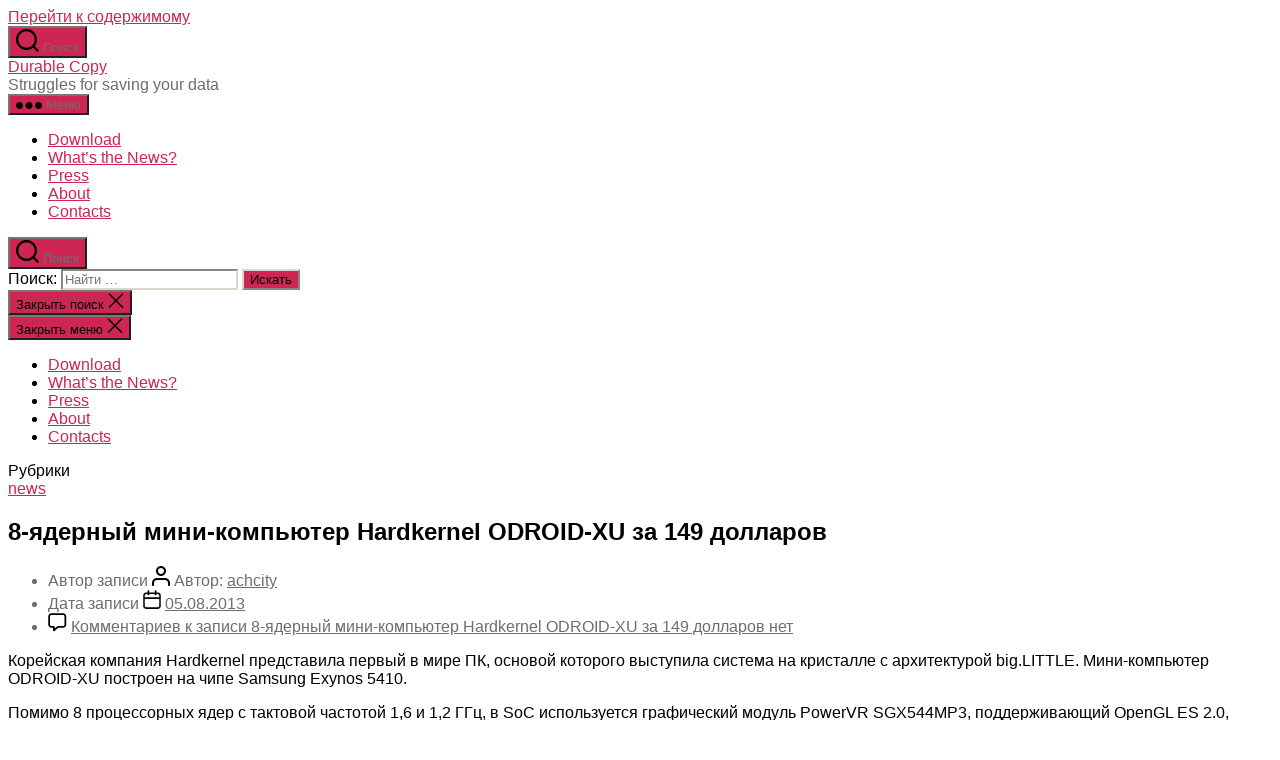

--- FILE ---
content_type: text/html; charset=UTF-8
request_url: https://www.durablecopy.com/8-yadernyj-mini-kompyuter-hardkernel-odroid-xu-za-149-dollarov/
body_size: 13963
content:
<!DOCTYPE html>

<html class="no-js" dir="ltr" lang="ru-RU">

	<head>

		<meta charset="UTF-8">
		<meta name="viewport" content="width=device-width, initial-scale=1.0" >

		<link rel="profile" href="https://gmpg.org/xfn/11">

		<title>8-ядерный мини-компьютер Hardkernel ODROID-XU за 149 долларов - Durable Copy</title>

		<!-- All in One SEO 4.2.5.1 - aioseo.com -->
		<meta name="description" content="Корейская компания Hardkernel представила первый в мире ПК, основой которого выступила система на кристалле с архитектурой big.LITTLE. Мини-компьютер ODROID-XU построен на чипе Samsung Exynos 5410. Помимо 8 процессорных ядер с тактовой частотой 1,6 и 1,2 ГГц, в SoC используется графический модуль PowerVR SGX544MP3, поддерживающий OpenGL ES 2.0, OpenGL ES 1.1 и OpenCL 1.1 EP. Объем" />
		<meta name="robots" content="max-snippet:-1, max-image-preview:large, max-video-preview:-1" />
		<link rel="canonical" href="https://www.durablecopy.com/8-yadernyj-mini-kompyuter-hardkernel-odroid-xu-za-149-dollarov/" />
		<meta name="generator" content="All in One SEO (AIOSEO) 4.2.5.1 " />
		<meta name="google" content="nositelinkssearchbox" />
		<script type="application/ld+json" class="aioseo-schema">
			{"@context":"https:\/\/schema.org","@graph":[{"@type":"BreadcrumbList","@id":"https:\/\/www.durablecopy.com\/8-yadernyj-mini-kompyuter-hardkernel-odroid-xu-za-149-dollarov\/#breadcrumblist","itemListElement":[{"@type":"ListItem","@id":"https:\/\/www.durablecopy.com\/#listItem","position":1,"item":{"@type":"WebPage","@id":"https:\/\/www.durablecopy.com\/","name":"\u0413\u043b\u0430\u0432\u043d\u0430\u044f","description":"It reads most data from files containing bad sectors It merges identical files damaged in different places and produces one complete good file It recovers","url":"https:\/\/www.durablecopy.com\/"},"nextItem":"https:\/\/www.durablecopy.com\/8-yadernyj-mini-kompyuter-hardkernel-odroid-xu-za-149-dollarov\/#listItem"},{"@type":"ListItem","@id":"https:\/\/www.durablecopy.com\/8-yadernyj-mini-kompyuter-hardkernel-odroid-xu-za-149-dollarov\/#listItem","position":2,"item":{"@type":"WebPage","@id":"https:\/\/www.durablecopy.com\/8-yadernyj-mini-kompyuter-hardkernel-odroid-xu-za-149-dollarov\/","name":"8-\u044f\u0434\u0435\u0440\u043d\u044b\u0439 \u043c\u0438\u043d\u0438-\u043a\u043e\u043c\u043f\u044c\u044e\u0442\u0435\u0440 Hardkernel ODROID-XU \u0437\u0430 149 \u0434\u043e\u043b\u043b\u0430\u0440\u043e\u0432","description":"\u041a\u043e\u0440\u0435\u0439\u0441\u043a\u0430\u044f \u043a\u043e\u043c\u043f\u0430\u043d\u0438\u044f Hardkernel \u043f\u0440\u0435\u0434\u0441\u0442\u0430\u0432\u0438\u043b\u0430 \u043f\u0435\u0440\u0432\u044b\u0439 \u0432 \u043c\u0438\u0440\u0435 \u041f\u041a, \u043e\u0441\u043d\u043e\u0432\u043e\u0439 \u043a\u043e\u0442\u043e\u0440\u043e\u0433\u043e \u0432\u044b\u0441\u0442\u0443\u043f\u0438\u043b\u0430 \u0441\u0438\u0441\u0442\u0435\u043c\u0430 \u043d\u0430 \u043a\u0440\u0438\u0441\u0442\u0430\u043b\u043b\u0435 \u0441 \u0430\u0440\u0445\u0438\u0442\u0435\u043a\u0442\u0443\u0440\u043e\u0439 big.LITTLE. \u041c\u0438\u043d\u0438-\u043a\u043e\u043c\u043f\u044c\u044e\u0442\u0435\u0440 ODROID-XU \u043f\u043e\u0441\u0442\u0440\u043e\u0435\u043d \u043d\u0430 \u0447\u0438\u043f\u0435 Samsung Exynos 5410. \u041f\u043e\u043c\u0438\u043c\u043e 8 \u043f\u0440\u043e\u0446\u0435\u0441\u0441\u043e\u0440\u043d\u044b\u0445 \u044f\u0434\u0435\u0440 \u0441 \u0442\u0430\u043a\u0442\u043e\u0432\u043e\u0439 \u0447\u0430\u0441\u0442\u043e\u0442\u043e\u0439 1,6 \u0438 1,2 \u0413\u0413\u0446, \u0432 SoC \u0438\u0441\u043f\u043e\u043b\u044c\u0437\u0443\u0435\u0442\u0441\u044f \u0433\u0440\u0430\u0444\u0438\u0447\u0435\u0441\u043a\u0438\u0439 \u043c\u043e\u0434\u0443\u043b\u044c PowerVR SGX544MP3, \u043f\u043e\u0434\u0434\u0435\u0440\u0436\u0438\u0432\u0430\u044e\u0449\u0438\u0439 OpenGL ES 2.0, OpenGL ES 1.1 \u0438 OpenCL 1.1 EP. \u041e\u0431\u044a\u0435\u043c","url":"https:\/\/www.durablecopy.com\/8-yadernyj-mini-kompyuter-hardkernel-odroid-xu-za-149-dollarov\/"},"previousItem":"https:\/\/www.durablecopy.com\/#listItem"}]},{"@type":"Organization","@id":"https:\/\/www.durablecopy.com\/#organization","name":"Durable Copy","url":"https:\/\/www.durablecopy.com\/"},{"@type":"WebSite","@id":"https:\/\/www.durablecopy.com\/#website","url":"https:\/\/www.durablecopy.com\/","name":"Durable Copy","description":"Struggles for saving your data","inLanguage":"ru-RU","publisher":{"@id":"https:\/\/www.durablecopy.com\/#organization"}},{"@type":"Article","@id":"https:\/\/www.durablecopy.com\/8-yadernyj-mini-kompyuter-hardkernel-odroid-xu-za-149-dollarov\/#article","name":"8-\u044f\u0434\u0435\u0440\u043d\u044b\u0439 \u043c\u0438\u043d\u0438-\u043a\u043e\u043c\u043f\u044c\u044e\u0442\u0435\u0440 Hardkernel ODROID-XU \u0437\u0430 149 \u0434\u043e\u043b\u043b\u0430\u0440\u043e\u0432 - Durable Copy","headline":"8-\u044f\u0434\u0435\u0440\u043d\u044b\u0439 \u043c\u0438\u043d\u0438-\u043a\u043e\u043c\u043f\u044c\u044e\u0442\u0435\u0440 Hardkernel ODROID-XU \u0437\u0430 149 \u0434\u043e\u043b\u043b\u0430\u0440\u043e\u0432","description":"\u041a\u043e\u0440\u0435\u0439\u0441\u043a\u0430\u044f \u043a\u043e\u043c\u043f\u0430\u043d\u0438\u044f Hardkernel \u043f\u0440\u0435\u0434\u0441\u0442\u0430\u0432\u0438\u043b\u0430 \u043f\u0435\u0440\u0432\u044b\u0439 \u0432 \u043c\u0438\u0440\u0435 \u041f\u041a, \u043e\u0441\u043d\u043e\u0432\u043e\u0439 \u043a\u043e\u0442\u043e\u0440\u043e\u0433\u043e \u0432\u044b\u0441\u0442\u0443\u043f\u0438\u043b\u0430 \u0441\u0438\u0441\u0442\u0435\u043c\u0430 \u043d\u0430 \u043a\u0440\u0438\u0441\u0442\u0430\u043b\u043b\u0435 \u0441 \u0430\u0440\u0445\u0438\u0442\u0435\u043a\u0442\u0443\u0440\u043e\u0439 big.LITTLE. \u041c\u0438\u043d\u0438-\u043a\u043e\u043c\u043f\u044c\u044e\u0442\u0435\u0440 ODROID-XU \u043f\u043e\u0441\u0442\u0440\u043e\u0435\u043d \u043d\u0430 \u0447\u0438\u043f\u0435 Samsung Exynos 5410. \u041f\u043e\u043c\u0438\u043c\u043e 8 \u043f\u0440\u043e\u0446\u0435\u0441\u0441\u043e\u0440\u043d\u044b\u0445 \u044f\u0434\u0435\u0440 \u0441 \u0442\u0430\u043a\u0442\u043e\u0432\u043e\u0439 \u0447\u0430\u0441\u0442\u043e\u0442\u043e\u0439 1,6 \u0438 1,2 \u0413\u0413\u0446, \u0432 SoC \u0438\u0441\u043f\u043e\u043b\u044c\u0437\u0443\u0435\u0442\u0441\u044f \u0433\u0440\u0430\u0444\u0438\u0447\u0435\u0441\u043a\u0438\u0439 \u043c\u043e\u0434\u0443\u043b\u044c PowerVR SGX544MP3, \u043f\u043e\u0434\u0434\u0435\u0440\u0436\u0438\u0432\u0430\u044e\u0449\u0438\u0439 OpenGL ES 2.0, OpenGL ES 1.1 \u0438 OpenCL 1.1 EP. \u041e\u0431\u044a\u0435\u043c","author":{"@id":"https:\/\/www.durablecopy.com\/author\/achcity\/#author"},"publisher":{"@id":"https:\/\/www.durablecopy.com\/#organization"},"datePublished":"2013-08-05T08:57:49+03:00","dateModified":"2013-08-05T08:57:49+03:00","inLanguage":"ru-RU","mainEntityOfPage":{"@id":"https:\/\/www.durablecopy.com\/8-yadernyj-mini-kompyuter-hardkernel-odroid-xu-za-149-dollarov\/#webpage"},"isPartOf":{"@id":"https:\/\/www.durablecopy.com\/8-yadernyj-mini-kompyuter-hardkernel-odroid-xu-za-149-dollarov\/#webpage"},"articleSection":"news"},{"@type":"WebPage","@id":"https:\/\/www.durablecopy.com\/8-yadernyj-mini-kompyuter-hardkernel-odroid-xu-za-149-dollarov\/#webpage","url":"https:\/\/www.durablecopy.com\/8-yadernyj-mini-kompyuter-hardkernel-odroid-xu-za-149-dollarov\/","name":"8-\u044f\u0434\u0435\u0440\u043d\u044b\u0439 \u043c\u0438\u043d\u0438-\u043a\u043e\u043c\u043f\u044c\u044e\u0442\u0435\u0440 Hardkernel ODROID-XU \u0437\u0430 149 \u0434\u043e\u043b\u043b\u0430\u0440\u043e\u0432 - Durable Copy","description":"\u041a\u043e\u0440\u0435\u0439\u0441\u043a\u0430\u044f \u043a\u043e\u043c\u043f\u0430\u043d\u0438\u044f Hardkernel \u043f\u0440\u0435\u0434\u0441\u0442\u0430\u0432\u0438\u043b\u0430 \u043f\u0435\u0440\u0432\u044b\u0439 \u0432 \u043c\u0438\u0440\u0435 \u041f\u041a, \u043e\u0441\u043d\u043e\u0432\u043e\u0439 \u043a\u043e\u0442\u043e\u0440\u043e\u0433\u043e \u0432\u044b\u0441\u0442\u0443\u043f\u0438\u043b\u0430 \u0441\u0438\u0441\u0442\u0435\u043c\u0430 \u043d\u0430 \u043a\u0440\u0438\u0441\u0442\u0430\u043b\u043b\u0435 \u0441 \u0430\u0440\u0445\u0438\u0442\u0435\u043a\u0442\u0443\u0440\u043e\u0439 big.LITTLE. \u041c\u0438\u043d\u0438-\u043a\u043e\u043c\u043f\u044c\u044e\u0442\u0435\u0440 ODROID-XU \u043f\u043e\u0441\u0442\u0440\u043e\u0435\u043d \u043d\u0430 \u0447\u0438\u043f\u0435 Samsung Exynos 5410. \u041f\u043e\u043c\u0438\u043c\u043e 8 \u043f\u0440\u043e\u0446\u0435\u0441\u0441\u043e\u0440\u043d\u044b\u0445 \u044f\u0434\u0435\u0440 \u0441 \u0442\u0430\u043a\u0442\u043e\u0432\u043e\u0439 \u0447\u0430\u0441\u0442\u043e\u0442\u043e\u0439 1,6 \u0438 1,2 \u0413\u0413\u0446, \u0432 SoC \u0438\u0441\u043f\u043e\u043b\u044c\u0437\u0443\u0435\u0442\u0441\u044f \u0433\u0440\u0430\u0444\u0438\u0447\u0435\u0441\u043a\u0438\u0439 \u043c\u043e\u0434\u0443\u043b\u044c PowerVR SGX544MP3, \u043f\u043e\u0434\u0434\u0435\u0440\u0436\u0438\u0432\u0430\u044e\u0449\u0438\u0439 OpenGL ES 2.0, OpenGL ES 1.1 \u0438 OpenCL 1.1 EP. \u041e\u0431\u044a\u0435\u043c","inLanguage":"ru-RU","isPartOf":{"@id":"https:\/\/www.durablecopy.com\/#website"},"breadcrumb":{"@id":"https:\/\/www.durablecopy.com\/8-yadernyj-mini-kompyuter-hardkernel-odroid-xu-za-149-dollarov\/#breadcrumblist"},"author":"https:\/\/www.durablecopy.com\/author\/achcity\/#author","creator":"https:\/\/www.durablecopy.com\/author\/achcity\/#author","datePublished":"2013-08-05T08:57:49+03:00","dateModified":"2013-08-05T08:57:49+03:00"}]}
		</script>
		<!-- All in One SEO -->

<link rel='dns-prefetch' href='//s.w.org' />
<link rel="alternate" type="application/rss+xml" title="Durable Copy &raquo; Лента" href="https://www.durablecopy.com/feed/" />
<link rel="alternate" type="application/rss+xml" title="Durable Copy &raquo; Лента комментариев" href="https://www.durablecopy.com/comments/feed/" />
<link rel="alternate" type="application/rss+xml" title="Durable Copy &raquo; Лента комментариев к &laquo;8-ядерный мини-компьютер Hardkernel ODROID-XU за 149 долларов&raquo;" href="https://www.durablecopy.com/8-yadernyj-mini-kompyuter-hardkernel-odroid-xu-za-149-dollarov/feed/" />
<script>
window._wpemojiSettings = {"baseUrl":"https:\/\/s.w.org\/images\/core\/emoji\/14.0.0\/72x72\/","ext":".png","svgUrl":"https:\/\/s.w.org\/images\/core\/emoji\/14.0.0\/svg\/","svgExt":".svg","source":{"concatemoji":"https:\/\/www.durablecopy.com\/wp-includes\/js\/wp-emoji-release.min.js?ver=6.0.11"}};
/*! This file is auto-generated */
!function(e,a,t){var n,r,o,i=a.createElement("canvas"),p=i.getContext&&i.getContext("2d");function s(e,t){var a=String.fromCharCode,e=(p.clearRect(0,0,i.width,i.height),p.fillText(a.apply(this,e),0,0),i.toDataURL());return p.clearRect(0,0,i.width,i.height),p.fillText(a.apply(this,t),0,0),e===i.toDataURL()}function c(e){var t=a.createElement("script");t.src=e,t.defer=t.type="text/javascript",a.getElementsByTagName("head")[0].appendChild(t)}for(o=Array("flag","emoji"),t.supports={everything:!0,everythingExceptFlag:!0},r=0;r<o.length;r++)t.supports[o[r]]=function(e){if(!p||!p.fillText)return!1;switch(p.textBaseline="top",p.font="600 32px Arial",e){case"flag":return s([127987,65039,8205,9895,65039],[127987,65039,8203,9895,65039])?!1:!s([55356,56826,55356,56819],[55356,56826,8203,55356,56819])&&!s([55356,57332,56128,56423,56128,56418,56128,56421,56128,56430,56128,56423,56128,56447],[55356,57332,8203,56128,56423,8203,56128,56418,8203,56128,56421,8203,56128,56430,8203,56128,56423,8203,56128,56447]);case"emoji":return!s([129777,127995,8205,129778,127999],[129777,127995,8203,129778,127999])}return!1}(o[r]),t.supports.everything=t.supports.everything&&t.supports[o[r]],"flag"!==o[r]&&(t.supports.everythingExceptFlag=t.supports.everythingExceptFlag&&t.supports[o[r]]);t.supports.everythingExceptFlag=t.supports.everythingExceptFlag&&!t.supports.flag,t.DOMReady=!1,t.readyCallback=function(){t.DOMReady=!0},t.supports.everything||(n=function(){t.readyCallback()},a.addEventListener?(a.addEventListener("DOMContentLoaded",n,!1),e.addEventListener("load",n,!1)):(e.attachEvent("onload",n),a.attachEvent("onreadystatechange",function(){"complete"===a.readyState&&t.readyCallback()})),(e=t.source||{}).concatemoji?c(e.concatemoji):e.wpemoji&&e.twemoji&&(c(e.twemoji),c(e.wpemoji)))}(window,document,window._wpemojiSettings);
</script>
<style>
img.wp-smiley,
img.emoji {
	display: inline !important;
	border: none !important;
	box-shadow: none !important;
	height: 1em !important;
	width: 1em !important;
	margin: 0 0.07em !important;
	vertical-align: -0.1em !important;
	background: none !important;
	padding: 0 !important;
}
</style>
	<link rel='stylesheet' id='wp-block-library-css'  href='https://www.durablecopy.com/wp-includes/css/dist/block-library/style.min.css?ver=6.0.11' media='all' />
<style id='global-styles-inline-css'>
body{--wp--preset--color--black: #000000;--wp--preset--color--cyan-bluish-gray: #abb8c3;--wp--preset--color--white: #ffffff;--wp--preset--color--pale-pink: #f78da7;--wp--preset--color--vivid-red: #cf2e2e;--wp--preset--color--luminous-vivid-orange: #ff6900;--wp--preset--color--luminous-vivid-amber: #fcb900;--wp--preset--color--light-green-cyan: #7bdcb5;--wp--preset--color--vivid-green-cyan: #00d084;--wp--preset--color--pale-cyan-blue: #8ed1fc;--wp--preset--color--vivid-cyan-blue: #0693e3;--wp--preset--color--vivid-purple: #9b51e0;--wp--preset--color--accent: #cd2653;--wp--preset--color--primary: #000000;--wp--preset--color--secondary: #6d6d6d;--wp--preset--color--subtle-background: #dcd7ca;--wp--preset--color--background: #f5efe0;--wp--preset--gradient--vivid-cyan-blue-to-vivid-purple: linear-gradient(135deg,rgba(6,147,227,1) 0%,rgb(155,81,224) 100%);--wp--preset--gradient--light-green-cyan-to-vivid-green-cyan: linear-gradient(135deg,rgb(122,220,180) 0%,rgb(0,208,130) 100%);--wp--preset--gradient--luminous-vivid-amber-to-luminous-vivid-orange: linear-gradient(135deg,rgba(252,185,0,1) 0%,rgba(255,105,0,1) 100%);--wp--preset--gradient--luminous-vivid-orange-to-vivid-red: linear-gradient(135deg,rgba(255,105,0,1) 0%,rgb(207,46,46) 100%);--wp--preset--gradient--very-light-gray-to-cyan-bluish-gray: linear-gradient(135deg,rgb(238,238,238) 0%,rgb(169,184,195) 100%);--wp--preset--gradient--cool-to-warm-spectrum: linear-gradient(135deg,rgb(74,234,220) 0%,rgb(151,120,209) 20%,rgb(207,42,186) 40%,rgb(238,44,130) 60%,rgb(251,105,98) 80%,rgb(254,248,76) 100%);--wp--preset--gradient--blush-light-purple: linear-gradient(135deg,rgb(255,206,236) 0%,rgb(152,150,240) 100%);--wp--preset--gradient--blush-bordeaux: linear-gradient(135deg,rgb(254,205,165) 0%,rgb(254,45,45) 50%,rgb(107,0,62) 100%);--wp--preset--gradient--luminous-dusk: linear-gradient(135deg,rgb(255,203,112) 0%,rgb(199,81,192) 50%,rgb(65,88,208) 100%);--wp--preset--gradient--pale-ocean: linear-gradient(135deg,rgb(255,245,203) 0%,rgb(182,227,212) 50%,rgb(51,167,181) 100%);--wp--preset--gradient--electric-grass: linear-gradient(135deg,rgb(202,248,128) 0%,rgb(113,206,126) 100%);--wp--preset--gradient--midnight: linear-gradient(135deg,rgb(2,3,129) 0%,rgb(40,116,252) 100%);--wp--preset--duotone--dark-grayscale: url('#wp-duotone-dark-grayscale');--wp--preset--duotone--grayscale: url('#wp-duotone-grayscale');--wp--preset--duotone--purple-yellow: url('#wp-duotone-purple-yellow');--wp--preset--duotone--blue-red: url('#wp-duotone-blue-red');--wp--preset--duotone--midnight: url('#wp-duotone-midnight');--wp--preset--duotone--magenta-yellow: url('#wp-duotone-magenta-yellow');--wp--preset--duotone--purple-green: url('#wp-duotone-purple-green');--wp--preset--duotone--blue-orange: url('#wp-duotone-blue-orange');--wp--preset--font-size--small: 18px;--wp--preset--font-size--medium: 20px;--wp--preset--font-size--large: 26.25px;--wp--preset--font-size--x-large: 42px;--wp--preset--font-size--normal: 21px;--wp--preset--font-size--larger: 32px;}.has-black-color{color: var(--wp--preset--color--black) !important;}.has-cyan-bluish-gray-color{color: var(--wp--preset--color--cyan-bluish-gray) !important;}.has-white-color{color: var(--wp--preset--color--white) !important;}.has-pale-pink-color{color: var(--wp--preset--color--pale-pink) !important;}.has-vivid-red-color{color: var(--wp--preset--color--vivid-red) !important;}.has-luminous-vivid-orange-color{color: var(--wp--preset--color--luminous-vivid-orange) !important;}.has-luminous-vivid-amber-color{color: var(--wp--preset--color--luminous-vivid-amber) !important;}.has-light-green-cyan-color{color: var(--wp--preset--color--light-green-cyan) !important;}.has-vivid-green-cyan-color{color: var(--wp--preset--color--vivid-green-cyan) !important;}.has-pale-cyan-blue-color{color: var(--wp--preset--color--pale-cyan-blue) !important;}.has-vivid-cyan-blue-color{color: var(--wp--preset--color--vivid-cyan-blue) !important;}.has-vivid-purple-color{color: var(--wp--preset--color--vivid-purple) !important;}.has-black-background-color{background-color: var(--wp--preset--color--black) !important;}.has-cyan-bluish-gray-background-color{background-color: var(--wp--preset--color--cyan-bluish-gray) !important;}.has-white-background-color{background-color: var(--wp--preset--color--white) !important;}.has-pale-pink-background-color{background-color: var(--wp--preset--color--pale-pink) !important;}.has-vivid-red-background-color{background-color: var(--wp--preset--color--vivid-red) !important;}.has-luminous-vivid-orange-background-color{background-color: var(--wp--preset--color--luminous-vivid-orange) !important;}.has-luminous-vivid-amber-background-color{background-color: var(--wp--preset--color--luminous-vivid-amber) !important;}.has-light-green-cyan-background-color{background-color: var(--wp--preset--color--light-green-cyan) !important;}.has-vivid-green-cyan-background-color{background-color: var(--wp--preset--color--vivid-green-cyan) !important;}.has-pale-cyan-blue-background-color{background-color: var(--wp--preset--color--pale-cyan-blue) !important;}.has-vivid-cyan-blue-background-color{background-color: var(--wp--preset--color--vivid-cyan-blue) !important;}.has-vivid-purple-background-color{background-color: var(--wp--preset--color--vivid-purple) !important;}.has-black-border-color{border-color: var(--wp--preset--color--black) !important;}.has-cyan-bluish-gray-border-color{border-color: var(--wp--preset--color--cyan-bluish-gray) !important;}.has-white-border-color{border-color: var(--wp--preset--color--white) !important;}.has-pale-pink-border-color{border-color: var(--wp--preset--color--pale-pink) !important;}.has-vivid-red-border-color{border-color: var(--wp--preset--color--vivid-red) !important;}.has-luminous-vivid-orange-border-color{border-color: var(--wp--preset--color--luminous-vivid-orange) !important;}.has-luminous-vivid-amber-border-color{border-color: var(--wp--preset--color--luminous-vivid-amber) !important;}.has-light-green-cyan-border-color{border-color: var(--wp--preset--color--light-green-cyan) !important;}.has-vivid-green-cyan-border-color{border-color: var(--wp--preset--color--vivid-green-cyan) !important;}.has-pale-cyan-blue-border-color{border-color: var(--wp--preset--color--pale-cyan-blue) !important;}.has-vivid-cyan-blue-border-color{border-color: var(--wp--preset--color--vivid-cyan-blue) !important;}.has-vivid-purple-border-color{border-color: var(--wp--preset--color--vivid-purple) !important;}.has-vivid-cyan-blue-to-vivid-purple-gradient-background{background: var(--wp--preset--gradient--vivid-cyan-blue-to-vivid-purple) !important;}.has-light-green-cyan-to-vivid-green-cyan-gradient-background{background: var(--wp--preset--gradient--light-green-cyan-to-vivid-green-cyan) !important;}.has-luminous-vivid-amber-to-luminous-vivid-orange-gradient-background{background: var(--wp--preset--gradient--luminous-vivid-amber-to-luminous-vivid-orange) !important;}.has-luminous-vivid-orange-to-vivid-red-gradient-background{background: var(--wp--preset--gradient--luminous-vivid-orange-to-vivid-red) !important;}.has-very-light-gray-to-cyan-bluish-gray-gradient-background{background: var(--wp--preset--gradient--very-light-gray-to-cyan-bluish-gray) !important;}.has-cool-to-warm-spectrum-gradient-background{background: var(--wp--preset--gradient--cool-to-warm-spectrum) !important;}.has-blush-light-purple-gradient-background{background: var(--wp--preset--gradient--blush-light-purple) !important;}.has-blush-bordeaux-gradient-background{background: var(--wp--preset--gradient--blush-bordeaux) !important;}.has-luminous-dusk-gradient-background{background: var(--wp--preset--gradient--luminous-dusk) !important;}.has-pale-ocean-gradient-background{background: var(--wp--preset--gradient--pale-ocean) !important;}.has-electric-grass-gradient-background{background: var(--wp--preset--gradient--electric-grass) !important;}.has-midnight-gradient-background{background: var(--wp--preset--gradient--midnight) !important;}.has-small-font-size{font-size: var(--wp--preset--font-size--small) !important;}.has-medium-font-size{font-size: var(--wp--preset--font-size--medium) !important;}.has-large-font-size{font-size: var(--wp--preset--font-size--large) !important;}.has-x-large-font-size{font-size: var(--wp--preset--font-size--x-large) !important;}
</style>
<link rel='stylesheet' id='contact-form-7-css'  href='https://www.durablecopy.com/wp-content/plugins/contact-form-7/includes/css/styles.css?ver=5.6.3' media='all' />
<link rel='stylesheet' id='wp-polls-css'  href='https://www.durablecopy.com/wp-content/plugins/wp-polls/polls-css.css?ver=2.77.0' media='all' />
<style id='wp-polls-inline-css'>
.wp-polls .pollbar {
	margin: 1px;
	font-size: 6px;
	line-height: 8px;
	height: 8px;
	background-image: url('https://www.durablecopy.com/wp-content/plugins/wp-polls/images/default/pollbg.gif');
	border: 1px solid #c8c8c8;
}

</style>
<link rel='stylesheet' id='twentytwenty-style-css'  href='https://www.durablecopy.com/wp-content/themes/twentytwenty/style.css?ver=2.0' media='all' />
<style id='twentytwenty-style-inline-css'>
.color-accent,.color-accent-hover:hover,.color-accent-hover:focus,:root .has-accent-color,.has-drop-cap:not(:focus):first-letter,.wp-block-button.is-style-outline,a { color: #cd2653; }blockquote,.border-color-accent,.border-color-accent-hover:hover,.border-color-accent-hover:focus { border-color: #cd2653; }button,.button,.faux-button,.wp-block-button__link,.wp-block-file .wp-block-file__button,input[type="button"],input[type="reset"],input[type="submit"],.bg-accent,.bg-accent-hover:hover,.bg-accent-hover:focus,:root .has-accent-background-color,.comment-reply-link { background-color: #cd2653; }.fill-children-accent,.fill-children-accent * { fill: #cd2653; }body,.entry-title a,:root .has-primary-color { color: #000000; }:root .has-primary-background-color { background-color: #000000; }cite,figcaption,.wp-caption-text,.post-meta,.entry-content .wp-block-archives li,.entry-content .wp-block-categories li,.entry-content .wp-block-latest-posts li,.wp-block-latest-comments__comment-date,.wp-block-latest-posts__post-date,.wp-block-embed figcaption,.wp-block-image figcaption,.wp-block-pullquote cite,.comment-metadata,.comment-respond .comment-notes,.comment-respond .logged-in-as,.pagination .dots,.entry-content hr:not(.has-background),hr.styled-separator,:root .has-secondary-color { color: #6d6d6d; }:root .has-secondary-background-color { background-color: #6d6d6d; }pre,fieldset,input,textarea,table,table *,hr { border-color: #dcd7ca; }caption,code,code,kbd,samp,.wp-block-table.is-style-stripes tbody tr:nth-child(odd),:root .has-subtle-background-background-color { background-color: #dcd7ca; }.wp-block-table.is-style-stripes { border-bottom-color: #dcd7ca; }.wp-block-latest-posts.is-grid li { border-top-color: #dcd7ca; }:root .has-subtle-background-color { color: #dcd7ca; }body:not(.overlay-header) .primary-menu > li > a,body:not(.overlay-header) .primary-menu > li > .icon,.modal-menu a,.footer-menu a, .footer-widgets a,#site-footer .wp-block-button.is-style-outline,.wp-block-pullquote:before,.singular:not(.overlay-header) .entry-header a,.archive-header a,.header-footer-group .color-accent,.header-footer-group .color-accent-hover:hover { color: #cd2653; }.social-icons a,#site-footer button:not(.toggle),#site-footer .button,#site-footer .faux-button,#site-footer .wp-block-button__link,#site-footer .wp-block-file__button,#site-footer input[type="button"],#site-footer input[type="reset"],#site-footer input[type="submit"] { background-color: #cd2653; }.header-footer-group,body:not(.overlay-header) #site-header .toggle,.menu-modal .toggle { color: #000000; }body:not(.overlay-header) .primary-menu ul { background-color: #000000; }body:not(.overlay-header) .primary-menu > li > ul:after { border-bottom-color: #000000; }body:not(.overlay-header) .primary-menu ul ul:after { border-left-color: #000000; }.site-description,body:not(.overlay-header) .toggle-inner .toggle-text,.widget .post-date,.widget .rss-date,.widget_archive li,.widget_categories li,.widget cite,.widget_pages li,.widget_meta li,.widget_nav_menu li,.powered-by-wordpress,.to-the-top,.singular .entry-header .post-meta,.singular:not(.overlay-header) .entry-header .post-meta a { color: #6d6d6d; }.header-footer-group pre,.header-footer-group fieldset,.header-footer-group input,.header-footer-group textarea,.header-footer-group table,.header-footer-group table *,.footer-nav-widgets-wrapper,#site-footer,.menu-modal nav *,.footer-widgets-outer-wrapper,.footer-top { border-color: #dcd7ca; }.header-footer-group table caption,body:not(.overlay-header) .header-inner .toggle-wrapper::before { background-color: #dcd7ca; }
body,input,textarea,button,.button,.faux-button,.wp-block-button__link,.wp-block-file__button,.has-drop-cap:not(:focus)::first-letter,.entry-content .wp-block-archives,.entry-content .wp-block-categories,.entry-content .wp-block-cover-image,.entry-content .wp-block-latest-comments,.entry-content .wp-block-latest-posts,.entry-content .wp-block-pullquote,.entry-content .wp-block-quote.is-large,.entry-content .wp-block-quote.is-style-large,.entry-content .wp-block-archives *,.entry-content .wp-block-categories *,.entry-content .wp-block-latest-posts *,.entry-content .wp-block-latest-comments *,.entry-content p,.entry-content ol,.entry-content ul,.entry-content dl,.entry-content dt,.entry-content cite,.entry-content figcaption,.entry-content .wp-caption-text,.comment-content p,.comment-content ol,.comment-content ul,.comment-content dl,.comment-content dt,.comment-content cite,.comment-content figcaption,.comment-content .wp-caption-text,.widget_text p,.widget_text ol,.widget_text ul,.widget_text dl,.widget_text dt,.widget-content .rssSummary,.widget-content cite,.widget-content figcaption,.widget-content .wp-caption-text { font-family: 'Helvetica Neue',Helvetica,'Segoe UI',Arial,sans-serif; }
</style>
<link rel='stylesheet' id='twentytwenty-print-style-css'  href='https://www.durablecopy.com/wp-content/themes/twentytwenty/print.css?ver=2.0' media='print' />
<script src='https://www.durablecopy.com/wp-includes/js/jquery/jquery.min.js?ver=3.6.0' id='jquery-core-js'></script>
<script src='https://www.durablecopy.com/wp-includes/js/jquery/jquery-migrate.min.js?ver=3.3.2' id='jquery-migrate-js'></script>
<script src='https://www.durablecopy.com/wp-content/plugins/sticky-widget/js/wb_sticky_widget.min.js?ver=4.0.6' id='wb-sticky-widget-js'></script>
<script src='https://www.durablecopy.com/wp-content/themes/twentytwenty/assets/js/index.js?ver=2.0' id='twentytwenty-js-js' async></script>
<link rel="https://api.w.org/" href="https://www.durablecopy.com/wp-json/" /><link rel="alternate" type="application/json" href="https://www.durablecopy.com/wp-json/wp/v2/posts/1090" /><link rel="EditURI" type="application/rsd+xml" title="RSD" href="https://www.durablecopy.com/xmlrpc.php?rsd" />
<link rel="wlwmanifest" type="application/wlwmanifest+xml" href="https://www.durablecopy.com/wp-includes/wlwmanifest.xml" /> 
<meta name="generator" content="WordPress 6.0.11" />
<link rel='shortlink' href='https://www.durablecopy.com/?p=1090' />
<link rel="alternate" type="application/json+oembed" href="https://www.durablecopy.com/wp-json/oembed/1.0/embed?url=https%3A%2F%2Fwww.durablecopy.com%2F8-yadernyj-mini-kompyuter-hardkernel-odroid-xu-za-149-dollarov%2F" />
<link rel="alternate" type="text/xml+oembed" href="https://www.durablecopy.com/wp-json/oembed/1.0/embed?url=https%3A%2F%2Fwww.durablecopy.com%2F8-yadernyj-mini-kompyuter-hardkernel-odroid-xu-za-149-dollarov%2F&#038;format=xml" />
<script type="text/javascript">
	window._wp_rp_static_base_url = 'https://wprp.zemanta.com/static/';
	window._wp_rp_wp_ajax_url = "https://www.durablecopy.com/wp-admin/admin-ajax.php";
	window._wp_rp_plugin_version = '3.6.4';
	window._wp_rp_post_id = '1090';
	window._wp_rp_num_rel_posts = '6';
	window._wp_rp_thumbnails = false;
	window._wp_rp_post_title = '8-%D1%8F%D0%B4%D0%B5%D1%80%D0%BD%D1%8B%D0%B9+%D0%BC%D0%B8%D0%BD%D0%B8-%D0%BA%D0%BE%D0%BC%D0%BF%D1%8C%D1%8E%D1%82%D0%B5%D1%80+Hardkernel+ODROID-XU+%D0%B7%D0%B0+149+%D0%B4%D0%BE%D0%BB%D0%BB%D0%B0%D1%80%D0%BE%D0%B2';
	window._wp_rp_post_tags = ['news', 'exyno', '8', 'flash', 'opencl', 'usb', 'ep', 'storag', 'soc', '4', 'samsung', '2', 'es', 'opengl', '12', '30'];
	window._wp_rp_promoted_content = true;
</script>
<link rel="stylesheet" href="https://www.durablecopy.com/wp-content/plugins/wp-page-numbers/tiny/wp-page-numbers.css" type="text/css" media="screen" />	<script>document.documentElement.className = document.documentElement.className.replace( 'no-js', 'js' );</script>
	
	</head>

	<body class="post-template-default single single-post postid-1090 single-format-standard wp-embed-responsive singular enable-search-modal missing-post-thumbnail has-single-pagination showing-comments show-avatars footer-top-hidden">

		<a class="skip-link screen-reader-text" href="#site-content">Перейти к содержимому</a><svg xmlns="http://www.w3.org/2000/svg" viewBox="0 0 0 0" width="0" height="0" focusable="false" role="none" style="visibility: hidden; position: absolute; left: -9999px; overflow: hidden;" ><defs><filter id="wp-duotone-dark-grayscale"><feColorMatrix color-interpolation-filters="sRGB" type="matrix" values=" .299 .587 .114 0 0 .299 .587 .114 0 0 .299 .587 .114 0 0 .299 .587 .114 0 0 " /><feComponentTransfer color-interpolation-filters="sRGB" ><feFuncR type="table" tableValues="0 0.49803921568627" /><feFuncG type="table" tableValues="0 0.49803921568627" /><feFuncB type="table" tableValues="0 0.49803921568627" /><feFuncA type="table" tableValues="1 1" /></feComponentTransfer><feComposite in2="SourceGraphic" operator="in" /></filter></defs></svg><svg xmlns="http://www.w3.org/2000/svg" viewBox="0 0 0 0" width="0" height="0" focusable="false" role="none" style="visibility: hidden; position: absolute; left: -9999px; overflow: hidden;" ><defs><filter id="wp-duotone-grayscale"><feColorMatrix color-interpolation-filters="sRGB" type="matrix" values=" .299 .587 .114 0 0 .299 .587 .114 0 0 .299 .587 .114 0 0 .299 .587 .114 0 0 " /><feComponentTransfer color-interpolation-filters="sRGB" ><feFuncR type="table" tableValues="0 1" /><feFuncG type="table" tableValues="0 1" /><feFuncB type="table" tableValues="0 1" /><feFuncA type="table" tableValues="1 1" /></feComponentTransfer><feComposite in2="SourceGraphic" operator="in" /></filter></defs></svg><svg xmlns="http://www.w3.org/2000/svg" viewBox="0 0 0 0" width="0" height="0" focusable="false" role="none" style="visibility: hidden; position: absolute; left: -9999px; overflow: hidden;" ><defs><filter id="wp-duotone-purple-yellow"><feColorMatrix color-interpolation-filters="sRGB" type="matrix" values=" .299 .587 .114 0 0 .299 .587 .114 0 0 .299 .587 .114 0 0 .299 .587 .114 0 0 " /><feComponentTransfer color-interpolation-filters="sRGB" ><feFuncR type="table" tableValues="0.54901960784314 0.98823529411765" /><feFuncG type="table" tableValues="0 1" /><feFuncB type="table" tableValues="0.71764705882353 0.25490196078431" /><feFuncA type="table" tableValues="1 1" /></feComponentTransfer><feComposite in2="SourceGraphic" operator="in" /></filter></defs></svg><svg xmlns="http://www.w3.org/2000/svg" viewBox="0 0 0 0" width="0" height="0" focusable="false" role="none" style="visibility: hidden; position: absolute; left: -9999px; overflow: hidden;" ><defs><filter id="wp-duotone-blue-red"><feColorMatrix color-interpolation-filters="sRGB" type="matrix" values=" .299 .587 .114 0 0 .299 .587 .114 0 0 .299 .587 .114 0 0 .299 .587 .114 0 0 " /><feComponentTransfer color-interpolation-filters="sRGB" ><feFuncR type="table" tableValues="0 1" /><feFuncG type="table" tableValues="0 0.27843137254902" /><feFuncB type="table" tableValues="0.5921568627451 0.27843137254902" /><feFuncA type="table" tableValues="1 1" /></feComponentTransfer><feComposite in2="SourceGraphic" operator="in" /></filter></defs></svg><svg xmlns="http://www.w3.org/2000/svg" viewBox="0 0 0 0" width="0" height="0" focusable="false" role="none" style="visibility: hidden; position: absolute; left: -9999px; overflow: hidden;" ><defs><filter id="wp-duotone-midnight"><feColorMatrix color-interpolation-filters="sRGB" type="matrix" values=" .299 .587 .114 0 0 .299 .587 .114 0 0 .299 .587 .114 0 0 .299 .587 .114 0 0 " /><feComponentTransfer color-interpolation-filters="sRGB" ><feFuncR type="table" tableValues="0 0" /><feFuncG type="table" tableValues="0 0.64705882352941" /><feFuncB type="table" tableValues="0 1" /><feFuncA type="table" tableValues="1 1" /></feComponentTransfer><feComposite in2="SourceGraphic" operator="in" /></filter></defs></svg><svg xmlns="http://www.w3.org/2000/svg" viewBox="0 0 0 0" width="0" height="0" focusable="false" role="none" style="visibility: hidden; position: absolute; left: -9999px; overflow: hidden;" ><defs><filter id="wp-duotone-magenta-yellow"><feColorMatrix color-interpolation-filters="sRGB" type="matrix" values=" .299 .587 .114 0 0 .299 .587 .114 0 0 .299 .587 .114 0 0 .299 .587 .114 0 0 " /><feComponentTransfer color-interpolation-filters="sRGB" ><feFuncR type="table" tableValues="0.78039215686275 1" /><feFuncG type="table" tableValues="0 0.94901960784314" /><feFuncB type="table" tableValues="0.35294117647059 0.47058823529412" /><feFuncA type="table" tableValues="1 1" /></feComponentTransfer><feComposite in2="SourceGraphic" operator="in" /></filter></defs></svg><svg xmlns="http://www.w3.org/2000/svg" viewBox="0 0 0 0" width="0" height="0" focusable="false" role="none" style="visibility: hidden; position: absolute; left: -9999px; overflow: hidden;" ><defs><filter id="wp-duotone-purple-green"><feColorMatrix color-interpolation-filters="sRGB" type="matrix" values=" .299 .587 .114 0 0 .299 .587 .114 0 0 .299 .587 .114 0 0 .299 .587 .114 0 0 " /><feComponentTransfer color-interpolation-filters="sRGB" ><feFuncR type="table" tableValues="0.65098039215686 0.40392156862745" /><feFuncG type="table" tableValues="0 1" /><feFuncB type="table" tableValues="0.44705882352941 0.4" /><feFuncA type="table" tableValues="1 1" /></feComponentTransfer><feComposite in2="SourceGraphic" operator="in" /></filter></defs></svg><svg xmlns="http://www.w3.org/2000/svg" viewBox="0 0 0 0" width="0" height="0" focusable="false" role="none" style="visibility: hidden; position: absolute; left: -9999px; overflow: hidden;" ><defs><filter id="wp-duotone-blue-orange"><feColorMatrix color-interpolation-filters="sRGB" type="matrix" values=" .299 .587 .114 0 0 .299 .587 .114 0 0 .299 .587 .114 0 0 .299 .587 .114 0 0 " /><feComponentTransfer color-interpolation-filters="sRGB" ><feFuncR type="table" tableValues="0.098039215686275 1" /><feFuncG type="table" tableValues="0 0.66274509803922" /><feFuncB type="table" tableValues="0.84705882352941 0.41960784313725" /><feFuncA type="table" tableValues="1 1" /></feComponentTransfer><feComposite in2="SourceGraphic" operator="in" /></filter></defs></svg>
		<header id="site-header" class="header-footer-group">

			<div class="header-inner section-inner">

				<div class="header-titles-wrapper">

					
						<button class="toggle search-toggle mobile-search-toggle" data-toggle-target=".search-modal" data-toggle-body-class="showing-search-modal" data-set-focus=".search-modal .search-field" aria-expanded="false">
							<span class="toggle-inner">
								<span class="toggle-icon">
									<svg class="svg-icon" aria-hidden="true" role="img" focusable="false" xmlns="http://www.w3.org/2000/svg" width="23" height="23" viewBox="0 0 23 23"><path d="M38.710696,48.0601792 L43,52.3494831 L41.3494831,54 L37.0601792,49.710696 C35.2632422,51.1481185 32.9839107,52.0076499 30.5038249,52.0076499 C24.7027226,52.0076499 20,47.3049272 20,41.5038249 C20,35.7027226 24.7027226,31 30.5038249,31 C36.3049272,31 41.0076499,35.7027226 41.0076499,41.5038249 C41.0076499,43.9839107 40.1481185,46.2632422 38.710696,48.0601792 Z M36.3875844,47.1716785 C37.8030221,45.7026647 38.6734666,43.7048964 38.6734666,41.5038249 C38.6734666,36.9918565 35.0157934,33.3341833 30.5038249,33.3341833 C25.9918565,33.3341833 22.3341833,36.9918565 22.3341833,41.5038249 C22.3341833,46.0157934 25.9918565,49.6734666 30.5038249,49.6734666 C32.7048964,49.6734666 34.7026647,48.8030221 36.1716785,47.3875844 C36.2023931,47.347638 36.2360451,47.3092237 36.2726343,47.2726343 C36.3092237,47.2360451 36.347638,47.2023931 36.3875844,47.1716785 Z" transform="translate(-20 -31)" /></svg>								</span>
								<span class="toggle-text">Поиск</span>
							</span>
						</button><!-- .search-toggle -->

					
					<div class="header-titles">

						<div class="site-title faux-heading"><a href="https://www.durablecopy.com/">Durable Copy</a></div><div class="site-description">Struggles for saving your data</div><!-- .site-description -->
					</div><!-- .header-titles -->

					<button class="toggle nav-toggle mobile-nav-toggle" data-toggle-target=".menu-modal"  data-toggle-body-class="showing-menu-modal" aria-expanded="false" data-set-focus=".close-nav-toggle">
						<span class="toggle-inner">
							<span class="toggle-icon">
								<svg class="svg-icon" aria-hidden="true" role="img" focusable="false" xmlns="http://www.w3.org/2000/svg" width="26" height="7" viewBox="0 0 26 7"><path fill-rule="evenodd" d="M332.5,45 C330.567003,45 329,43.4329966 329,41.5 C329,39.5670034 330.567003,38 332.5,38 C334.432997,38 336,39.5670034 336,41.5 C336,43.4329966 334.432997,45 332.5,45 Z M342,45 C340.067003,45 338.5,43.4329966 338.5,41.5 C338.5,39.5670034 340.067003,38 342,38 C343.932997,38 345.5,39.5670034 345.5,41.5 C345.5,43.4329966 343.932997,45 342,45 Z M351.5,45 C349.567003,45 348,43.4329966 348,41.5 C348,39.5670034 349.567003,38 351.5,38 C353.432997,38 355,39.5670034 355,41.5 C355,43.4329966 353.432997,45 351.5,45 Z" transform="translate(-329 -38)" /></svg>							</span>
							<span class="toggle-text">Меню</span>
						</span>
					</button><!-- .nav-toggle -->

				</div><!-- .header-titles-wrapper -->

				<div class="header-navigation-wrapper">

					
							<nav class="primary-menu-wrapper" aria-label="Горизонтальное">

								<ul class="primary-menu reset-list-style">

								<li class="page_item page-item-11"><a href="https://www.durablecopy.com/download/">Download</a></li>
<li class="page_item page-item-23"><a href="https://www.durablecopy.com/whats-the-news/">What&#8217;s the News?</a></li>
<li class="page_item page-item-25"><a href="https://www.durablecopy.com/press/">Press</a></li>
<li class="page_item page-item-27"><a href="https://www.durablecopy.com/about/">About</a></li>
<li class="page_item page-item-2"><a href="https://www.durablecopy.com/contacts/">Contacts</a></li>

								</ul>

							</nav><!-- .primary-menu-wrapper -->

						
						<div class="header-toggles hide-no-js">

						
							<div class="toggle-wrapper search-toggle-wrapper">

								<button class="toggle search-toggle desktop-search-toggle" data-toggle-target=".search-modal" data-toggle-body-class="showing-search-modal" data-set-focus=".search-modal .search-field" aria-expanded="false">
									<span class="toggle-inner">
										<svg class="svg-icon" aria-hidden="true" role="img" focusable="false" xmlns="http://www.w3.org/2000/svg" width="23" height="23" viewBox="0 0 23 23"><path d="M38.710696,48.0601792 L43,52.3494831 L41.3494831,54 L37.0601792,49.710696 C35.2632422,51.1481185 32.9839107,52.0076499 30.5038249,52.0076499 C24.7027226,52.0076499 20,47.3049272 20,41.5038249 C20,35.7027226 24.7027226,31 30.5038249,31 C36.3049272,31 41.0076499,35.7027226 41.0076499,41.5038249 C41.0076499,43.9839107 40.1481185,46.2632422 38.710696,48.0601792 Z M36.3875844,47.1716785 C37.8030221,45.7026647 38.6734666,43.7048964 38.6734666,41.5038249 C38.6734666,36.9918565 35.0157934,33.3341833 30.5038249,33.3341833 C25.9918565,33.3341833 22.3341833,36.9918565 22.3341833,41.5038249 C22.3341833,46.0157934 25.9918565,49.6734666 30.5038249,49.6734666 C32.7048964,49.6734666 34.7026647,48.8030221 36.1716785,47.3875844 C36.2023931,47.347638 36.2360451,47.3092237 36.2726343,47.2726343 C36.3092237,47.2360451 36.347638,47.2023931 36.3875844,47.1716785 Z" transform="translate(-20 -31)" /></svg>										<span class="toggle-text">Поиск</span>
									</span>
								</button><!-- .search-toggle -->

							</div>

							
						</div><!-- .header-toggles -->
						
				</div><!-- .header-navigation-wrapper -->

			</div><!-- .header-inner -->

			<div class="search-modal cover-modal header-footer-group" data-modal-target-string=".search-modal" role="dialog" aria-modal="true" aria-label="Поиск">

	<div class="search-modal-inner modal-inner">

		<div class="section-inner">

			<form role="search" aria-label="Поиск:" method="get" class="search-form" action="https://www.durablecopy.com/">
	<label for="search-form-1">
		<span class="screen-reader-text">Поиск:</span>
		<input type="search" id="search-form-1" class="search-field" placeholder="Найти &hellip;" value="" name="s" />
	</label>
	<input type="submit" class="search-submit" value="Искать" />
</form>

			<button class="toggle search-untoggle close-search-toggle fill-children-current-color" data-toggle-target=".search-modal" data-toggle-body-class="showing-search-modal" data-set-focus=".search-modal .search-field">
				<span class="screen-reader-text">Закрыть поиск</span>
				<svg class="svg-icon" aria-hidden="true" role="img" focusable="false" xmlns="http://www.w3.org/2000/svg" width="16" height="16" viewBox="0 0 16 16"><polygon fill="" fill-rule="evenodd" points="6.852 7.649 .399 1.195 1.445 .149 7.899 6.602 14.352 .149 15.399 1.195 8.945 7.649 15.399 14.102 14.352 15.149 7.899 8.695 1.445 15.149 .399 14.102" /></svg>			</button><!-- .search-toggle -->

		</div><!-- .section-inner -->

	</div><!-- .search-modal-inner -->

</div><!-- .menu-modal -->

		</header><!-- #site-header -->

		
<div class="menu-modal cover-modal header-footer-group" data-modal-target-string=".menu-modal">

	<div class="menu-modal-inner modal-inner">

		<div class="menu-wrapper section-inner">

			<div class="menu-top">

				<button class="toggle close-nav-toggle fill-children-current-color" data-toggle-target=".menu-modal" data-toggle-body-class="showing-menu-modal" data-set-focus=".menu-modal">
					<span class="toggle-text">Закрыть меню</span>
					<svg class="svg-icon" aria-hidden="true" role="img" focusable="false" xmlns="http://www.w3.org/2000/svg" width="16" height="16" viewBox="0 0 16 16"><polygon fill="" fill-rule="evenodd" points="6.852 7.649 .399 1.195 1.445 .149 7.899 6.602 14.352 .149 15.399 1.195 8.945 7.649 15.399 14.102 14.352 15.149 7.899 8.695 1.445 15.149 .399 14.102" /></svg>				</button><!-- .nav-toggle -->

				
					<nav class="mobile-menu" aria-label="Мобильное">

						<ul class="modal-menu reset-list-style">

						<li class="page_item page-item-11"><div class="ancestor-wrapper"><a href="https://www.durablecopy.com/download/">Download</a></div><!-- .ancestor-wrapper --></li>
<li class="page_item page-item-23"><div class="ancestor-wrapper"><a href="https://www.durablecopy.com/whats-the-news/">What&#8217;s the News?</a></div><!-- .ancestor-wrapper --></li>
<li class="page_item page-item-25"><div class="ancestor-wrapper"><a href="https://www.durablecopy.com/press/">Press</a></div><!-- .ancestor-wrapper --></li>
<li class="page_item page-item-27"><div class="ancestor-wrapper"><a href="https://www.durablecopy.com/about/">About</a></div><!-- .ancestor-wrapper --></li>
<li class="page_item page-item-2"><div class="ancestor-wrapper"><a href="https://www.durablecopy.com/contacts/">Contacts</a></div><!-- .ancestor-wrapper --></li>

						</ul>

					</nav>

					
			</div><!-- .menu-top -->

			<div class="menu-bottom">

				
			</div><!-- .menu-bottom -->

		</div><!-- .menu-wrapper -->

	</div><!-- .menu-modal-inner -->

</div><!-- .menu-modal -->

<main id="site-content">

	
<article class="post-1090 post type-post status-publish format-standard hentry category-news" id="post-1090">

	
<header class="entry-header has-text-align-center header-footer-group">

	<div class="entry-header-inner section-inner medium">

		
			<div class="entry-categories">
				<span class="screen-reader-text">Рубрики</span>
				<div class="entry-categories-inner">
					<a href="https://www.durablecopy.com/category/news/" rel="category tag">news</a>				</div><!-- .entry-categories-inner -->
			</div><!-- .entry-categories -->

			<h1 class="entry-title">8-ядерный мини-компьютер Hardkernel ODROID-XU за 149 долларов</h1>
		<div class="post-meta-wrapper post-meta-single post-meta-single-top">

			<ul class="post-meta">

									<li class="post-author meta-wrapper">
						<span class="meta-icon">
							<span class="screen-reader-text">Автор записи</span>
							<svg class="svg-icon" aria-hidden="true" role="img" focusable="false" xmlns="http://www.w3.org/2000/svg" width="18" height="20" viewBox="0 0 18 20"><path fill="" d="M18,19 C18,19.5522847 17.5522847,20 17,20 C16.4477153,20 16,19.5522847 16,19 L16,17 C16,15.3431458 14.6568542,14 13,14 L5,14 C3.34314575,14 2,15.3431458 2,17 L2,19 C2,19.5522847 1.55228475,20 1,20 C0.44771525,20 0,19.5522847 0,19 L0,17 C0,14.2385763 2.23857625,12 5,12 L13,12 C15.7614237,12 18,14.2385763 18,17 L18,19 Z M9,10 C6.23857625,10 4,7.76142375 4,5 C4,2.23857625 6.23857625,0 9,0 C11.7614237,0 14,2.23857625 14,5 C14,7.76142375 11.7614237,10 9,10 Z M9,8 C10.6568542,8 12,6.65685425 12,5 C12,3.34314575 10.6568542,2 9,2 C7.34314575,2 6,3.34314575 6,5 C6,6.65685425 7.34314575,8 9,8 Z" /></svg>						</span>
						<span class="meta-text">
							Автор: <a href="https://www.durablecopy.com/author/achcity/">achcity</a>						</span>
					</li>
										<li class="post-date meta-wrapper">
						<span class="meta-icon">
							<span class="screen-reader-text">Дата записи</span>
							<svg class="svg-icon" aria-hidden="true" role="img" focusable="false" xmlns="http://www.w3.org/2000/svg" width="18" height="19" viewBox="0 0 18 19"><path fill="" d="M4.60069444,4.09375 L3.25,4.09375 C2.47334957,4.09375 1.84375,4.72334957 1.84375,5.5 L1.84375,7.26736111 L16.15625,7.26736111 L16.15625,5.5 C16.15625,4.72334957 15.5266504,4.09375 14.75,4.09375 L13.3993056,4.09375 L13.3993056,4.55555556 C13.3993056,5.02154581 13.0215458,5.39930556 12.5555556,5.39930556 C12.0895653,5.39930556 11.7118056,5.02154581 11.7118056,4.55555556 L11.7118056,4.09375 L6.28819444,4.09375 L6.28819444,4.55555556 C6.28819444,5.02154581 5.9104347,5.39930556 5.44444444,5.39930556 C4.97845419,5.39930556 4.60069444,5.02154581 4.60069444,4.55555556 L4.60069444,4.09375 Z M6.28819444,2.40625 L11.7118056,2.40625 L11.7118056,1 C11.7118056,0.534009742 12.0895653,0.15625 12.5555556,0.15625 C13.0215458,0.15625 13.3993056,0.534009742 13.3993056,1 L13.3993056,2.40625 L14.75,2.40625 C16.4586309,2.40625 17.84375,3.79136906 17.84375,5.5 L17.84375,15.875 C17.84375,17.5836309 16.4586309,18.96875 14.75,18.96875 L3.25,18.96875 C1.54136906,18.96875 0.15625,17.5836309 0.15625,15.875 L0.15625,5.5 C0.15625,3.79136906 1.54136906,2.40625 3.25,2.40625 L4.60069444,2.40625 L4.60069444,1 C4.60069444,0.534009742 4.97845419,0.15625 5.44444444,0.15625 C5.9104347,0.15625 6.28819444,0.534009742 6.28819444,1 L6.28819444,2.40625 Z M1.84375,8.95486111 L1.84375,15.875 C1.84375,16.6516504 2.47334957,17.28125 3.25,17.28125 L14.75,17.28125 C15.5266504,17.28125 16.15625,16.6516504 16.15625,15.875 L16.15625,8.95486111 L1.84375,8.95486111 Z" /></svg>						</span>
						<span class="meta-text">
							<a href="https://www.durablecopy.com/8-yadernyj-mini-kompyuter-hardkernel-odroid-xu-za-149-dollarov/">05.08.2013</a>
						</span>
					</li>
										<li class="post-comment-link meta-wrapper">
						<span class="meta-icon">
							<svg class="svg-icon" aria-hidden="true" role="img" focusable="false" xmlns="http://www.w3.org/2000/svg" width="19" height="19" viewBox="0 0 19 19"><path d="M9.43016863,13.2235931 C9.58624731,13.094699 9.7823475,13.0241935 9.98476849,13.0241935 L15.0564516,13.0241935 C15.8581553,13.0241935 16.5080645,12.3742843 16.5080645,11.5725806 L16.5080645,3.44354839 C16.5080645,2.64184472 15.8581553,1.99193548 15.0564516,1.99193548 L3.44354839,1.99193548 C2.64184472,1.99193548 1.99193548,2.64184472 1.99193548,3.44354839 L1.99193548,11.5725806 C1.99193548,12.3742843 2.64184472,13.0241935 3.44354839,13.0241935 L5.76612903,13.0241935 C6.24715123,13.0241935 6.63709677,13.4141391 6.63709677,13.8951613 L6.63709677,15.5301903 L9.43016863,13.2235931 Z M3.44354839,14.766129 C1.67980032,14.766129 0.25,13.3363287 0.25,11.5725806 L0.25,3.44354839 C0.25,1.67980032 1.67980032,0.25 3.44354839,0.25 L15.0564516,0.25 C16.8201997,0.25 18.25,1.67980032 18.25,3.44354839 L18.25,11.5725806 C18.25,13.3363287 16.8201997,14.766129 15.0564516,14.766129 L10.2979143,14.766129 L6.32072889,18.0506004 C5.75274472,18.5196577 4.89516129,18.1156602 4.89516129,17.3790323 L4.89516129,14.766129 L3.44354839,14.766129 Z" /></svg>						</span>
						<span class="meta-text">
							<a href="https://www.durablecopy.com/8-yadernyj-mini-kompyuter-hardkernel-odroid-xu-za-149-dollarov/#respond">Комментариев<span class="screen-reader-text"> к записи 8-ядерный мини-компьютер Hardkernel ODROID-XU за 149 долларов</span> нет</a>						</span>
					</li>
					
			</ul><!-- .post-meta -->

		</div><!-- .post-meta-wrapper -->

		
	</div><!-- .entry-header-inner -->

</header><!-- .entry-header -->

	<div class="post-inner thin ">

		<div class="entry-content">

			<p>Корейская компания Hardkernel представила первый в мире ПК, основой которого выступила система на кристалле с архитектурой big.LITTLE. Мини-компьютер ODROID-XU построен на чипе Samsung Exynos 5410.</p>
<p>Помимо 8 процессорных ядер с тактовой частотой 1,6 и 1,2 ГГц, в SoC используется графический модуль PowerVR SGX544MP3, поддерживающий OpenGL ES 2.0, OpenGL ES 1.1 и OpenCL 1.1 EP. Объем оперативной памяти составляет 2 гигабайта.</p>
<p>Также в наличии порт microHDMI, 2 порта USB 3.0, 4 порта USB 2.0 и разъем Ethernet. Хранилищем может выступать модуль памяти eMMC 4.5 Flash Storage, подключающийся через соответствующий коннектор.</p>
<p>Объем памяти можно также расширить за счет карт формата microSD.</p>
<p>Кроме того, компьютер поддерживает сенсорные дисплеи. Hardkernel ODROID-XU стоит 149 долларов и продается на официальном сайте.</p>
<p>С 1 сентября его стоимость увеличится на 20 долларов.</p>

<div class="wp_rp_wrap  wp_rp_plain" id="wp_rp_first"><div class="wp_rp_content"><h3 class="related_post_title">Смотрите также:</h3><ul class="related_post wp_rp"><li data-position="0" data-poid="in-47" data-post-type="none" ><a href="https://www.durablecopy.com/v-seti-poyavilis-sluxi-o-novom-flagmane-htc-one-m9/" class="wp_rp_title">В Сети появились слухи о новом флагмане HTC One (M9)</a></li><li data-position="1" data-poid="in-374" data-post-type="none" ><a href="https://www.durablecopy.com/samaya-malenkaya-v-mire-usb-kamera-s-podderzhkoj-razresheniya-4k-ot-point-grey/" class="wp_rp_title">Самая маленькая в мире USB-камера с поддержкой разрешения 4К от Point Grey</a></li><li data-position="2" data-poid="in-2127" data-post-type="none" ><a href="https://www.durablecopy.com/samsung-galaxy-s7-ploxo-poddaetsya-remontu-ifixit/" class="wp_rp_title">iFixit: Samsung Galaxy S7 плохо поддается ремонту</a></li><li data-position="3" data-poid="in-1171" data-post-type="none" ><a href="https://www.durablecopy.com/planshetniki-ipad-air-i-ipad-mini-s-retina-displeem-predstavleny-oficialno/" class="wp_rp_title">Планшетники iPad Air и iPad mini с Retina-дисплеем представлены официально</a></li><li data-position="4" data-poid="in-538" data-post-type="none" ><a href="https://www.durablecopy.com/kurtka-obnimet-za-lajk-na-facebook/" class="wp_rp_title">Куртка «обнимет» за «лайк» на Facebook</a></li><li data-position="5" data-poid="in-1653" data-post-type="none" ><a href="https://www.durablecopy.com/samsung-galaxy-s6-i-s6-edge-predstavleny-oficialno/" class="wp_rp_title">Samsung Galaxy S6 и S6 Edge представлены официально</a></li></ul></div></div>

		</div><!-- .entry-content -->

	</div><!-- .post-inner -->

	<div class="section-inner">
		
	</div><!-- .section-inner -->

	
	<nav class="pagination-single section-inner" aria-label="Запись">

		<hr class="styled-separator is-style-wide" aria-hidden="true" />

		<div class="pagination-single-inner">

			
				<a class="previous-post" href="https://www.durablecopy.com/igrovoj-kompyuter-asus-rog-tytan-g70-s-vozmozhnostyu-besprovodnoj-zaryadki-gadzhetov/">
					<span class="arrow" aria-hidden="true">&larr;</span>
					<span class="title"><span class="title-inner">Игровой компьютер ASUS ROG TYTAN G70 с возможностью беспроводной зарядки гаджетов</span></span>
				</a>

				
				<a class="next-post" href="https://www.durablecopy.com/v-seti-poyavilsya-pervyj-videorolik-o-semke-video-s-razresheniem-6k/">
					<span class="arrow" aria-hidden="true">&rarr;</span>
						<span class="title"><span class="title-inner">В Сети появился первый видеоролик о съемке видео с разрешением 6К</span></span>
				</a>
				
		</div><!-- .pagination-single-inner -->

		<hr class="styled-separator is-style-wide" aria-hidden="true" />

	</nav><!-- .pagination-single -->

	
		<div class="comments-wrapper section-inner">

				<div id="respond" class="comment-respond">
		<h2 id="reply-title" class="comment-reply-title">Добавить комментарий <small><a rel="nofollow" id="cancel-comment-reply-link" href="/8-yadernyj-mini-kompyuter-hardkernel-odroid-xu-za-149-dollarov/#respond" style="display:none;">Отменить ответ</a></small></h2><form action="https://www.durablecopy.com/wp-comments-post.php" method="post" id="commentform" class="section-inner thin max-percentage" novalidate><p class="comment-notes"><span id="email-notes">Ваш адрес email не будет опубликован.</span> <span class="required-field-message" aria-hidden="true">Обязательные поля помечены <span class="required" aria-hidden="true">*</span></span></p><p class="comment-form-comment"><label for="comment">Комментарий <span class="required" aria-hidden="true">*</span></label> <textarea id="comment" name="comment" cols="45" rows="8" maxlength="65525" required></textarea></p><p class="comment-form-author"><label for="author">Имя <span class="required" aria-hidden="true">*</span></label> <input id="author" name="author" type="text" value="" size="30" maxlength="245" required /></p>
<p class="comment-form-email"><label for="email">Email <span class="required" aria-hidden="true">*</span></label> <input id="email" name="email" type="email" value="" size="30" maxlength="100" aria-describedby="email-notes" required /></p>
<p class="comment-form-url"><label for="url">Сайт</label> <input id="url" name="url" type="url" value="" size="30" maxlength="200" /></p>
<p class="form-submit"><input name="submit" type="submit" id="submit" class="submit" value="Отправить комментарий" /> <input type='hidden' name='comment_post_ID' value='1090' id='comment_post_ID' />
<input type='hidden' name='comment_parent' id='comment_parent' value='0' />
</p><p style="display: none;"><input type="hidden" id="akismet_comment_nonce" name="akismet_comment_nonce" value="4732f5c652" /></p><p style="display: none !important;"><label>&#916;<textarea name="ak_hp_textarea" cols="45" rows="8" maxlength="100"></textarea></label><input type="hidden" id="ak_js_1" name="ak_js" value="121"/><script>document.getElementById( "ak_js_1" ).setAttribute( "value", ( new Date() ).getTime() );</script></p></form>	</div><!-- #respond -->
	
		</div><!-- .comments-wrapper -->

		
</article><!-- .post -->

</main><!-- #site-content -->


			<footer id="site-footer" class="header-footer-group">

				<div class="section-inner">

					<div class="footer-credits">

						<p class="footer-copyright">&copy;
							2026							<a href="https://www.durablecopy.com/">Durable Copy</a>
						</p><!-- .footer-copyright -->

						
						<p class="powered-by-wordpress">
							<a href="https://ru.wordpress.org/">
								Сайт работает на WordPress							</a>
						</p><!-- .powered-by-wordpress -->

					</div><!-- .footer-credits -->

					<a class="to-the-top" href="#site-header">
						<span class="to-the-top-long">
							Наверх <span class="arrow" aria-hidden="true">&uarr;</span>						</span><!-- .to-the-top-long -->
						<span class="to-the-top-short">
							Вверх <span class="arrow" aria-hidden="true">&uarr;</span>						</span><!-- .to-the-top-short -->
					</a><!-- .to-the-top -->

				</div><!-- .section-inner -->

			</footer><!-- #site-footer -->

		<script src='https://www.durablecopy.com/wp-content/plugins/contact-form-7/includes/swv/js/index.js?ver=5.6.3' id='swv-js'></script>
<script id='contact-form-7-js-extra'>
var wpcf7 = {"api":{"root":"https:\/\/www.durablecopy.com\/wp-json\/","namespace":"contact-form-7\/v1"}};
</script>
<script src='https://www.durablecopy.com/wp-content/plugins/contact-form-7/includes/js/index.js?ver=5.6.3' id='contact-form-7-js'></script>
<script id='wp-polls-js-extra'>
var pollsL10n = {"ajax_url":"https:\/\/www.durablecopy.com\/wp-admin\/admin-ajax.php","text_wait":"\u0412\u0430\u0448 \u043f\u043e\u0441\u043b\u0435\u0434\u043d\u0438\u0439 \u0437\u0430\u043f\u0440\u043e\u0441 \u0435\u0449\u0435 \u043e\u0431\u0440\u0430\u0431\u0430\u0442\u044b\u0432\u0430\u0435\u0442\u0441\u044f. \u041f\u043e\u0436\u0430\u043b\u0443\u0439\u0441\u0442\u0430 \u043f\u043e\u0434\u043e\u0436\u0434\u0438\u0442\u0435 ...","text_valid":"\u041f\u043e\u0436\u0430\u043b\u0443\u0439\u0441\u0442\u0430 \u043a\u043e\u0440\u0440\u0435\u043a\u0442\u043d\u043e \u0432\u044b\u0431\u0435\u0440\u0438\u0442\u0435 \u043e\u0442\u0432\u0435\u0442.","text_multiple":"\u041c\u0430\u043a\u0441\u0438\u043c\u0430\u043b\u044c\u043d\u043e \u0434\u043e\u043f\u0443\u0441\u0442\u0438\u043c\u043e\u0435 \u0447\u0438\u0441\u043b\u043e \u0432\u0430\u0440\u0438\u0430\u043d\u0442\u043e\u0432:","show_loading":"1","show_fading":"1"};
</script>
<script src='https://www.durablecopy.com/wp-content/plugins/wp-polls/polls-js.js?ver=2.77.0' id='wp-polls-js'></script>
<script src='https://www.durablecopy.com/wp-includes/js/comment-reply.min.js?ver=6.0.11' id='comment-reply-js'></script>
<script defer src='https://www.durablecopy.com/wp-content/plugins/akismet/_inc/akismet-frontend.js?ver=1664814262' id='akismet-frontend-js'></script>
	<script>
	/(trident|msie)/i.test(navigator.userAgent)&&document.getElementById&&window.addEventListener&&window.addEventListener("hashchange",function(){var t,e=location.hash.substring(1);/^[A-z0-9_-]+$/.test(e)&&(t=document.getElementById(e))&&(/^(?:a|select|input|button|textarea)$/i.test(t.tagName)||(t.tabIndex=-1),t.focus())},!1);
	</script>
	
	</body>
</html>
